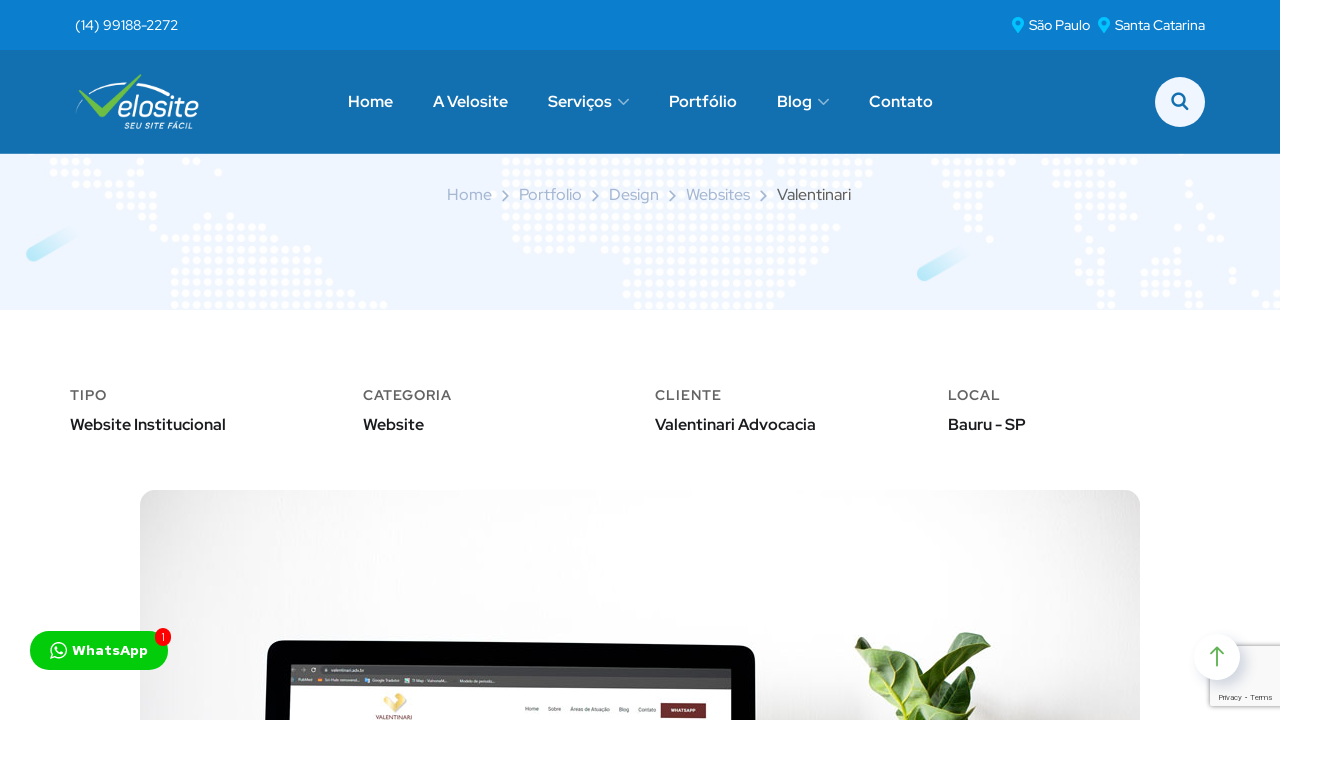

--- FILE ---
content_type: text/html; charset=utf-8
request_url: https://www.google.com/recaptcha/api2/anchor?ar=1&k=6Lc-D9AaAAAAAIMN-Ta6npwD80DWOLM0XgrG0RPY&co=aHR0cHM6Ly93d3cudmVsb3NpdGUuY29tLmJyOjQ0Mw..&hl=en&v=PoyoqOPhxBO7pBk68S4YbpHZ&size=invisible&anchor-ms=20000&execute-ms=30000&cb=m7bfbijoqbwo
body_size: 48464
content:
<!DOCTYPE HTML><html dir="ltr" lang="en"><head><meta http-equiv="Content-Type" content="text/html; charset=UTF-8">
<meta http-equiv="X-UA-Compatible" content="IE=edge">
<title>reCAPTCHA</title>
<style type="text/css">
/* cyrillic-ext */
@font-face {
  font-family: 'Roboto';
  font-style: normal;
  font-weight: 400;
  font-stretch: 100%;
  src: url(//fonts.gstatic.com/s/roboto/v48/KFO7CnqEu92Fr1ME7kSn66aGLdTylUAMa3GUBHMdazTgWw.woff2) format('woff2');
  unicode-range: U+0460-052F, U+1C80-1C8A, U+20B4, U+2DE0-2DFF, U+A640-A69F, U+FE2E-FE2F;
}
/* cyrillic */
@font-face {
  font-family: 'Roboto';
  font-style: normal;
  font-weight: 400;
  font-stretch: 100%;
  src: url(//fonts.gstatic.com/s/roboto/v48/KFO7CnqEu92Fr1ME7kSn66aGLdTylUAMa3iUBHMdazTgWw.woff2) format('woff2');
  unicode-range: U+0301, U+0400-045F, U+0490-0491, U+04B0-04B1, U+2116;
}
/* greek-ext */
@font-face {
  font-family: 'Roboto';
  font-style: normal;
  font-weight: 400;
  font-stretch: 100%;
  src: url(//fonts.gstatic.com/s/roboto/v48/KFO7CnqEu92Fr1ME7kSn66aGLdTylUAMa3CUBHMdazTgWw.woff2) format('woff2');
  unicode-range: U+1F00-1FFF;
}
/* greek */
@font-face {
  font-family: 'Roboto';
  font-style: normal;
  font-weight: 400;
  font-stretch: 100%;
  src: url(//fonts.gstatic.com/s/roboto/v48/KFO7CnqEu92Fr1ME7kSn66aGLdTylUAMa3-UBHMdazTgWw.woff2) format('woff2');
  unicode-range: U+0370-0377, U+037A-037F, U+0384-038A, U+038C, U+038E-03A1, U+03A3-03FF;
}
/* math */
@font-face {
  font-family: 'Roboto';
  font-style: normal;
  font-weight: 400;
  font-stretch: 100%;
  src: url(//fonts.gstatic.com/s/roboto/v48/KFO7CnqEu92Fr1ME7kSn66aGLdTylUAMawCUBHMdazTgWw.woff2) format('woff2');
  unicode-range: U+0302-0303, U+0305, U+0307-0308, U+0310, U+0312, U+0315, U+031A, U+0326-0327, U+032C, U+032F-0330, U+0332-0333, U+0338, U+033A, U+0346, U+034D, U+0391-03A1, U+03A3-03A9, U+03B1-03C9, U+03D1, U+03D5-03D6, U+03F0-03F1, U+03F4-03F5, U+2016-2017, U+2034-2038, U+203C, U+2040, U+2043, U+2047, U+2050, U+2057, U+205F, U+2070-2071, U+2074-208E, U+2090-209C, U+20D0-20DC, U+20E1, U+20E5-20EF, U+2100-2112, U+2114-2115, U+2117-2121, U+2123-214F, U+2190, U+2192, U+2194-21AE, U+21B0-21E5, U+21F1-21F2, U+21F4-2211, U+2213-2214, U+2216-22FF, U+2308-230B, U+2310, U+2319, U+231C-2321, U+2336-237A, U+237C, U+2395, U+239B-23B7, U+23D0, U+23DC-23E1, U+2474-2475, U+25AF, U+25B3, U+25B7, U+25BD, U+25C1, U+25CA, U+25CC, U+25FB, U+266D-266F, U+27C0-27FF, U+2900-2AFF, U+2B0E-2B11, U+2B30-2B4C, U+2BFE, U+3030, U+FF5B, U+FF5D, U+1D400-1D7FF, U+1EE00-1EEFF;
}
/* symbols */
@font-face {
  font-family: 'Roboto';
  font-style: normal;
  font-weight: 400;
  font-stretch: 100%;
  src: url(//fonts.gstatic.com/s/roboto/v48/KFO7CnqEu92Fr1ME7kSn66aGLdTylUAMaxKUBHMdazTgWw.woff2) format('woff2');
  unicode-range: U+0001-000C, U+000E-001F, U+007F-009F, U+20DD-20E0, U+20E2-20E4, U+2150-218F, U+2190, U+2192, U+2194-2199, U+21AF, U+21E6-21F0, U+21F3, U+2218-2219, U+2299, U+22C4-22C6, U+2300-243F, U+2440-244A, U+2460-24FF, U+25A0-27BF, U+2800-28FF, U+2921-2922, U+2981, U+29BF, U+29EB, U+2B00-2BFF, U+4DC0-4DFF, U+FFF9-FFFB, U+10140-1018E, U+10190-1019C, U+101A0, U+101D0-101FD, U+102E0-102FB, U+10E60-10E7E, U+1D2C0-1D2D3, U+1D2E0-1D37F, U+1F000-1F0FF, U+1F100-1F1AD, U+1F1E6-1F1FF, U+1F30D-1F30F, U+1F315, U+1F31C, U+1F31E, U+1F320-1F32C, U+1F336, U+1F378, U+1F37D, U+1F382, U+1F393-1F39F, U+1F3A7-1F3A8, U+1F3AC-1F3AF, U+1F3C2, U+1F3C4-1F3C6, U+1F3CA-1F3CE, U+1F3D4-1F3E0, U+1F3ED, U+1F3F1-1F3F3, U+1F3F5-1F3F7, U+1F408, U+1F415, U+1F41F, U+1F426, U+1F43F, U+1F441-1F442, U+1F444, U+1F446-1F449, U+1F44C-1F44E, U+1F453, U+1F46A, U+1F47D, U+1F4A3, U+1F4B0, U+1F4B3, U+1F4B9, U+1F4BB, U+1F4BF, U+1F4C8-1F4CB, U+1F4D6, U+1F4DA, U+1F4DF, U+1F4E3-1F4E6, U+1F4EA-1F4ED, U+1F4F7, U+1F4F9-1F4FB, U+1F4FD-1F4FE, U+1F503, U+1F507-1F50B, U+1F50D, U+1F512-1F513, U+1F53E-1F54A, U+1F54F-1F5FA, U+1F610, U+1F650-1F67F, U+1F687, U+1F68D, U+1F691, U+1F694, U+1F698, U+1F6AD, U+1F6B2, U+1F6B9-1F6BA, U+1F6BC, U+1F6C6-1F6CF, U+1F6D3-1F6D7, U+1F6E0-1F6EA, U+1F6F0-1F6F3, U+1F6F7-1F6FC, U+1F700-1F7FF, U+1F800-1F80B, U+1F810-1F847, U+1F850-1F859, U+1F860-1F887, U+1F890-1F8AD, U+1F8B0-1F8BB, U+1F8C0-1F8C1, U+1F900-1F90B, U+1F93B, U+1F946, U+1F984, U+1F996, U+1F9E9, U+1FA00-1FA6F, U+1FA70-1FA7C, U+1FA80-1FA89, U+1FA8F-1FAC6, U+1FACE-1FADC, U+1FADF-1FAE9, U+1FAF0-1FAF8, U+1FB00-1FBFF;
}
/* vietnamese */
@font-face {
  font-family: 'Roboto';
  font-style: normal;
  font-weight: 400;
  font-stretch: 100%;
  src: url(//fonts.gstatic.com/s/roboto/v48/KFO7CnqEu92Fr1ME7kSn66aGLdTylUAMa3OUBHMdazTgWw.woff2) format('woff2');
  unicode-range: U+0102-0103, U+0110-0111, U+0128-0129, U+0168-0169, U+01A0-01A1, U+01AF-01B0, U+0300-0301, U+0303-0304, U+0308-0309, U+0323, U+0329, U+1EA0-1EF9, U+20AB;
}
/* latin-ext */
@font-face {
  font-family: 'Roboto';
  font-style: normal;
  font-weight: 400;
  font-stretch: 100%;
  src: url(//fonts.gstatic.com/s/roboto/v48/KFO7CnqEu92Fr1ME7kSn66aGLdTylUAMa3KUBHMdazTgWw.woff2) format('woff2');
  unicode-range: U+0100-02BA, U+02BD-02C5, U+02C7-02CC, U+02CE-02D7, U+02DD-02FF, U+0304, U+0308, U+0329, U+1D00-1DBF, U+1E00-1E9F, U+1EF2-1EFF, U+2020, U+20A0-20AB, U+20AD-20C0, U+2113, U+2C60-2C7F, U+A720-A7FF;
}
/* latin */
@font-face {
  font-family: 'Roboto';
  font-style: normal;
  font-weight: 400;
  font-stretch: 100%;
  src: url(//fonts.gstatic.com/s/roboto/v48/KFO7CnqEu92Fr1ME7kSn66aGLdTylUAMa3yUBHMdazQ.woff2) format('woff2');
  unicode-range: U+0000-00FF, U+0131, U+0152-0153, U+02BB-02BC, U+02C6, U+02DA, U+02DC, U+0304, U+0308, U+0329, U+2000-206F, U+20AC, U+2122, U+2191, U+2193, U+2212, U+2215, U+FEFF, U+FFFD;
}
/* cyrillic-ext */
@font-face {
  font-family: 'Roboto';
  font-style: normal;
  font-weight: 500;
  font-stretch: 100%;
  src: url(//fonts.gstatic.com/s/roboto/v48/KFO7CnqEu92Fr1ME7kSn66aGLdTylUAMa3GUBHMdazTgWw.woff2) format('woff2');
  unicode-range: U+0460-052F, U+1C80-1C8A, U+20B4, U+2DE0-2DFF, U+A640-A69F, U+FE2E-FE2F;
}
/* cyrillic */
@font-face {
  font-family: 'Roboto';
  font-style: normal;
  font-weight: 500;
  font-stretch: 100%;
  src: url(//fonts.gstatic.com/s/roboto/v48/KFO7CnqEu92Fr1ME7kSn66aGLdTylUAMa3iUBHMdazTgWw.woff2) format('woff2');
  unicode-range: U+0301, U+0400-045F, U+0490-0491, U+04B0-04B1, U+2116;
}
/* greek-ext */
@font-face {
  font-family: 'Roboto';
  font-style: normal;
  font-weight: 500;
  font-stretch: 100%;
  src: url(//fonts.gstatic.com/s/roboto/v48/KFO7CnqEu92Fr1ME7kSn66aGLdTylUAMa3CUBHMdazTgWw.woff2) format('woff2');
  unicode-range: U+1F00-1FFF;
}
/* greek */
@font-face {
  font-family: 'Roboto';
  font-style: normal;
  font-weight: 500;
  font-stretch: 100%;
  src: url(//fonts.gstatic.com/s/roboto/v48/KFO7CnqEu92Fr1ME7kSn66aGLdTylUAMa3-UBHMdazTgWw.woff2) format('woff2');
  unicode-range: U+0370-0377, U+037A-037F, U+0384-038A, U+038C, U+038E-03A1, U+03A3-03FF;
}
/* math */
@font-face {
  font-family: 'Roboto';
  font-style: normal;
  font-weight: 500;
  font-stretch: 100%;
  src: url(//fonts.gstatic.com/s/roboto/v48/KFO7CnqEu92Fr1ME7kSn66aGLdTylUAMawCUBHMdazTgWw.woff2) format('woff2');
  unicode-range: U+0302-0303, U+0305, U+0307-0308, U+0310, U+0312, U+0315, U+031A, U+0326-0327, U+032C, U+032F-0330, U+0332-0333, U+0338, U+033A, U+0346, U+034D, U+0391-03A1, U+03A3-03A9, U+03B1-03C9, U+03D1, U+03D5-03D6, U+03F0-03F1, U+03F4-03F5, U+2016-2017, U+2034-2038, U+203C, U+2040, U+2043, U+2047, U+2050, U+2057, U+205F, U+2070-2071, U+2074-208E, U+2090-209C, U+20D0-20DC, U+20E1, U+20E5-20EF, U+2100-2112, U+2114-2115, U+2117-2121, U+2123-214F, U+2190, U+2192, U+2194-21AE, U+21B0-21E5, U+21F1-21F2, U+21F4-2211, U+2213-2214, U+2216-22FF, U+2308-230B, U+2310, U+2319, U+231C-2321, U+2336-237A, U+237C, U+2395, U+239B-23B7, U+23D0, U+23DC-23E1, U+2474-2475, U+25AF, U+25B3, U+25B7, U+25BD, U+25C1, U+25CA, U+25CC, U+25FB, U+266D-266F, U+27C0-27FF, U+2900-2AFF, U+2B0E-2B11, U+2B30-2B4C, U+2BFE, U+3030, U+FF5B, U+FF5D, U+1D400-1D7FF, U+1EE00-1EEFF;
}
/* symbols */
@font-face {
  font-family: 'Roboto';
  font-style: normal;
  font-weight: 500;
  font-stretch: 100%;
  src: url(//fonts.gstatic.com/s/roboto/v48/KFO7CnqEu92Fr1ME7kSn66aGLdTylUAMaxKUBHMdazTgWw.woff2) format('woff2');
  unicode-range: U+0001-000C, U+000E-001F, U+007F-009F, U+20DD-20E0, U+20E2-20E4, U+2150-218F, U+2190, U+2192, U+2194-2199, U+21AF, U+21E6-21F0, U+21F3, U+2218-2219, U+2299, U+22C4-22C6, U+2300-243F, U+2440-244A, U+2460-24FF, U+25A0-27BF, U+2800-28FF, U+2921-2922, U+2981, U+29BF, U+29EB, U+2B00-2BFF, U+4DC0-4DFF, U+FFF9-FFFB, U+10140-1018E, U+10190-1019C, U+101A0, U+101D0-101FD, U+102E0-102FB, U+10E60-10E7E, U+1D2C0-1D2D3, U+1D2E0-1D37F, U+1F000-1F0FF, U+1F100-1F1AD, U+1F1E6-1F1FF, U+1F30D-1F30F, U+1F315, U+1F31C, U+1F31E, U+1F320-1F32C, U+1F336, U+1F378, U+1F37D, U+1F382, U+1F393-1F39F, U+1F3A7-1F3A8, U+1F3AC-1F3AF, U+1F3C2, U+1F3C4-1F3C6, U+1F3CA-1F3CE, U+1F3D4-1F3E0, U+1F3ED, U+1F3F1-1F3F3, U+1F3F5-1F3F7, U+1F408, U+1F415, U+1F41F, U+1F426, U+1F43F, U+1F441-1F442, U+1F444, U+1F446-1F449, U+1F44C-1F44E, U+1F453, U+1F46A, U+1F47D, U+1F4A3, U+1F4B0, U+1F4B3, U+1F4B9, U+1F4BB, U+1F4BF, U+1F4C8-1F4CB, U+1F4D6, U+1F4DA, U+1F4DF, U+1F4E3-1F4E6, U+1F4EA-1F4ED, U+1F4F7, U+1F4F9-1F4FB, U+1F4FD-1F4FE, U+1F503, U+1F507-1F50B, U+1F50D, U+1F512-1F513, U+1F53E-1F54A, U+1F54F-1F5FA, U+1F610, U+1F650-1F67F, U+1F687, U+1F68D, U+1F691, U+1F694, U+1F698, U+1F6AD, U+1F6B2, U+1F6B9-1F6BA, U+1F6BC, U+1F6C6-1F6CF, U+1F6D3-1F6D7, U+1F6E0-1F6EA, U+1F6F0-1F6F3, U+1F6F7-1F6FC, U+1F700-1F7FF, U+1F800-1F80B, U+1F810-1F847, U+1F850-1F859, U+1F860-1F887, U+1F890-1F8AD, U+1F8B0-1F8BB, U+1F8C0-1F8C1, U+1F900-1F90B, U+1F93B, U+1F946, U+1F984, U+1F996, U+1F9E9, U+1FA00-1FA6F, U+1FA70-1FA7C, U+1FA80-1FA89, U+1FA8F-1FAC6, U+1FACE-1FADC, U+1FADF-1FAE9, U+1FAF0-1FAF8, U+1FB00-1FBFF;
}
/* vietnamese */
@font-face {
  font-family: 'Roboto';
  font-style: normal;
  font-weight: 500;
  font-stretch: 100%;
  src: url(//fonts.gstatic.com/s/roboto/v48/KFO7CnqEu92Fr1ME7kSn66aGLdTylUAMa3OUBHMdazTgWw.woff2) format('woff2');
  unicode-range: U+0102-0103, U+0110-0111, U+0128-0129, U+0168-0169, U+01A0-01A1, U+01AF-01B0, U+0300-0301, U+0303-0304, U+0308-0309, U+0323, U+0329, U+1EA0-1EF9, U+20AB;
}
/* latin-ext */
@font-face {
  font-family: 'Roboto';
  font-style: normal;
  font-weight: 500;
  font-stretch: 100%;
  src: url(//fonts.gstatic.com/s/roboto/v48/KFO7CnqEu92Fr1ME7kSn66aGLdTylUAMa3KUBHMdazTgWw.woff2) format('woff2');
  unicode-range: U+0100-02BA, U+02BD-02C5, U+02C7-02CC, U+02CE-02D7, U+02DD-02FF, U+0304, U+0308, U+0329, U+1D00-1DBF, U+1E00-1E9F, U+1EF2-1EFF, U+2020, U+20A0-20AB, U+20AD-20C0, U+2113, U+2C60-2C7F, U+A720-A7FF;
}
/* latin */
@font-face {
  font-family: 'Roboto';
  font-style: normal;
  font-weight: 500;
  font-stretch: 100%;
  src: url(//fonts.gstatic.com/s/roboto/v48/KFO7CnqEu92Fr1ME7kSn66aGLdTylUAMa3yUBHMdazQ.woff2) format('woff2');
  unicode-range: U+0000-00FF, U+0131, U+0152-0153, U+02BB-02BC, U+02C6, U+02DA, U+02DC, U+0304, U+0308, U+0329, U+2000-206F, U+20AC, U+2122, U+2191, U+2193, U+2212, U+2215, U+FEFF, U+FFFD;
}
/* cyrillic-ext */
@font-face {
  font-family: 'Roboto';
  font-style: normal;
  font-weight: 900;
  font-stretch: 100%;
  src: url(//fonts.gstatic.com/s/roboto/v48/KFO7CnqEu92Fr1ME7kSn66aGLdTylUAMa3GUBHMdazTgWw.woff2) format('woff2');
  unicode-range: U+0460-052F, U+1C80-1C8A, U+20B4, U+2DE0-2DFF, U+A640-A69F, U+FE2E-FE2F;
}
/* cyrillic */
@font-face {
  font-family: 'Roboto';
  font-style: normal;
  font-weight: 900;
  font-stretch: 100%;
  src: url(//fonts.gstatic.com/s/roboto/v48/KFO7CnqEu92Fr1ME7kSn66aGLdTylUAMa3iUBHMdazTgWw.woff2) format('woff2');
  unicode-range: U+0301, U+0400-045F, U+0490-0491, U+04B0-04B1, U+2116;
}
/* greek-ext */
@font-face {
  font-family: 'Roboto';
  font-style: normal;
  font-weight: 900;
  font-stretch: 100%;
  src: url(//fonts.gstatic.com/s/roboto/v48/KFO7CnqEu92Fr1ME7kSn66aGLdTylUAMa3CUBHMdazTgWw.woff2) format('woff2');
  unicode-range: U+1F00-1FFF;
}
/* greek */
@font-face {
  font-family: 'Roboto';
  font-style: normal;
  font-weight: 900;
  font-stretch: 100%;
  src: url(//fonts.gstatic.com/s/roboto/v48/KFO7CnqEu92Fr1ME7kSn66aGLdTylUAMa3-UBHMdazTgWw.woff2) format('woff2');
  unicode-range: U+0370-0377, U+037A-037F, U+0384-038A, U+038C, U+038E-03A1, U+03A3-03FF;
}
/* math */
@font-face {
  font-family: 'Roboto';
  font-style: normal;
  font-weight: 900;
  font-stretch: 100%;
  src: url(//fonts.gstatic.com/s/roboto/v48/KFO7CnqEu92Fr1ME7kSn66aGLdTylUAMawCUBHMdazTgWw.woff2) format('woff2');
  unicode-range: U+0302-0303, U+0305, U+0307-0308, U+0310, U+0312, U+0315, U+031A, U+0326-0327, U+032C, U+032F-0330, U+0332-0333, U+0338, U+033A, U+0346, U+034D, U+0391-03A1, U+03A3-03A9, U+03B1-03C9, U+03D1, U+03D5-03D6, U+03F0-03F1, U+03F4-03F5, U+2016-2017, U+2034-2038, U+203C, U+2040, U+2043, U+2047, U+2050, U+2057, U+205F, U+2070-2071, U+2074-208E, U+2090-209C, U+20D0-20DC, U+20E1, U+20E5-20EF, U+2100-2112, U+2114-2115, U+2117-2121, U+2123-214F, U+2190, U+2192, U+2194-21AE, U+21B0-21E5, U+21F1-21F2, U+21F4-2211, U+2213-2214, U+2216-22FF, U+2308-230B, U+2310, U+2319, U+231C-2321, U+2336-237A, U+237C, U+2395, U+239B-23B7, U+23D0, U+23DC-23E1, U+2474-2475, U+25AF, U+25B3, U+25B7, U+25BD, U+25C1, U+25CA, U+25CC, U+25FB, U+266D-266F, U+27C0-27FF, U+2900-2AFF, U+2B0E-2B11, U+2B30-2B4C, U+2BFE, U+3030, U+FF5B, U+FF5D, U+1D400-1D7FF, U+1EE00-1EEFF;
}
/* symbols */
@font-face {
  font-family: 'Roboto';
  font-style: normal;
  font-weight: 900;
  font-stretch: 100%;
  src: url(//fonts.gstatic.com/s/roboto/v48/KFO7CnqEu92Fr1ME7kSn66aGLdTylUAMaxKUBHMdazTgWw.woff2) format('woff2');
  unicode-range: U+0001-000C, U+000E-001F, U+007F-009F, U+20DD-20E0, U+20E2-20E4, U+2150-218F, U+2190, U+2192, U+2194-2199, U+21AF, U+21E6-21F0, U+21F3, U+2218-2219, U+2299, U+22C4-22C6, U+2300-243F, U+2440-244A, U+2460-24FF, U+25A0-27BF, U+2800-28FF, U+2921-2922, U+2981, U+29BF, U+29EB, U+2B00-2BFF, U+4DC0-4DFF, U+FFF9-FFFB, U+10140-1018E, U+10190-1019C, U+101A0, U+101D0-101FD, U+102E0-102FB, U+10E60-10E7E, U+1D2C0-1D2D3, U+1D2E0-1D37F, U+1F000-1F0FF, U+1F100-1F1AD, U+1F1E6-1F1FF, U+1F30D-1F30F, U+1F315, U+1F31C, U+1F31E, U+1F320-1F32C, U+1F336, U+1F378, U+1F37D, U+1F382, U+1F393-1F39F, U+1F3A7-1F3A8, U+1F3AC-1F3AF, U+1F3C2, U+1F3C4-1F3C6, U+1F3CA-1F3CE, U+1F3D4-1F3E0, U+1F3ED, U+1F3F1-1F3F3, U+1F3F5-1F3F7, U+1F408, U+1F415, U+1F41F, U+1F426, U+1F43F, U+1F441-1F442, U+1F444, U+1F446-1F449, U+1F44C-1F44E, U+1F453, U+1F46A, U+1F47D, U+1F4A3, U+1F4B0, U+1F4B3, U+1F4B9, U+1F4BB, U+1F4BF, U+1F4C8-1F4CB, U+1F4D6, U+1F4DA, U+1F4DF, U+1F4E3-1F4E6, U+1F4EA-1F4ED, U+1F4F7, U+1F4F9-1F4FB, U+1F4FD-1F4FE, U+1F503, U+1F507-1F50B, U+1F50D, U+1F512-1F513, U+1F53E-1F54A, U+1F54F-1F5FA, U+1F610, U+1F650-1F67F, U+1F687, U+1F68D, U+1F691, U+1F694, U+1F698, U+1F6AD, U+1F6B2, U+1F6B9-1F6BA, U+1F6BC, U+1F6C6-1F6CF, U+1F6D3-1F6D7, U+1F6E0-1F6EA, U+1F6F0-1F6F3, U+1F6F7-1F6FC, U+1F700-1F7FF, U+1F800-1F80B, U+1F810-1F847, U+1F850-1F859, U+1F860-1F887, U+1F890-1F8AD, U+1F8B0-1F8BB, U+1F8C0-1F8C1, U+1F900-1F90B, U+1F93B, U+1F946, U+1F984, U+1F996, U+1F9E9, U+1FA00-1FA6F, U+1FA70-1FA7C, U+1FA80-1FA89, U+1FA8F-1FAC6, U+1FACE-1FADC, U+1FADF-1FAE9, U+1FAF0-1FAF8, U+1FB00-1FBFF;
}
/* vietnamese */
@font-face {
  font-family: 'Roboto';
  font-style: normal;
  font-weight: 900;
  font-stretch: 100%;
  src: url(//fonts.gstatic.com/s/roboto/v48/KFO7CnqEu92Fr1ME7kSn66aGLdTylUAMa3OUBHMdazTgWw.woff2) format('woff2');
  unicode-range: U+0102-0103, U+0110-0111, U+0128-0129, U+0168-0169, U+01A0-01A1, U+01AF-01B0, U+0300-0301, U+0303-0304, U+0308-0309, U+0323, U+0329, U+1EA0-1EF9, U+20AB;
}
/* latin-ext */
@font-face {
  font-family: 'Roboto';
  font-style: normal;
  font-weight: 900;
  font-stretch: 100%;
  src: url(//fonts.gstatic.com/s/roboto/v48/KFO7CnqEu92Fr1ME7kSn66aGLdTylUAMa3KUBHMdazTgWw.woff2) format('woff2');
  unicode-range: U+0100-02BA, U+02BD-02C5, U+02C7-02CC, U+02CE-02D7, U+02DD-02FF, U+0304, U+0308, U+0329, U+1D00-1DBF, U+1E00-1E9F, U+1EF2-1EFF, U+2020, U+20A0-20AB, U+20AD-20C0, U+2113, U+2C60-2C7F, U+A720-A7FF;
}
/* latin */
@font-face {
  font-family: 'Roboto';
  font-style: normal;
  font-weight: 900;
  font-stretch: 100%;
  src: url(//fonts.gstatic.com/s/roboto/v48/KFO7CnqEu92Fr1ME7kSn66aGLdTylUAMa3yUBHMdazQ.woff2) format('woff2');
  unicode-range: U+0000-00FF, U+0131, U+0152-0153, U+02BB-02BC, U+02C6, U+02DA, U+02DC, U+0304, U+0308, U+0329, U+2000-206F, U+20AC, U+2122, U+2191, U+2193, U+2212, U+2215, U+FEFF, U+FFFD;
}

</style>
<link rel="stylesheet" type="text/css" href="https://www.gstatic.com/recaptcha/releases/PoyoqOPhxBO7pBk68S4YbpHZ/styles__ltr.css">
<script nonce="aGSjXT7NrK8OAf3gghMfdQ" type="text/javascript">window['__recaptcha_api'] = 'https://www.google.com/recaptcha/api2/';</script>
<script type="text/javascript" src="https://www.gstatic.com/recaptcha/releases/PoyoqOPhxBO7pBk68S4YbpHZ/recaptcha__en.js" nonce="aGSjXT7NrK8OAf3gghMfdQ">
      
    </script></head>
<body><div id="rc-anchor-alert" class="rc-anchor-alert"></div>
<input type="hidden" id="recaptcha-token" value="[base64]">
<script type="text/javascript" nonce="aGSjXT7NrK8OAf3gghMfdQ">
      recaptcha.anchor.Main.init("[\x22ainput\x22,[\x22bgdata\x22,\x22\x22,\[base64]/[base64]/[base64]/[base64]/cjw8ejpyPj4+eil9Y2F0Y2gobCl7dGhyb3cgbDt9fSxIPWZ1bmN0aW9uKHcsdCx6KXtpZih3PT0xOTR8fHc9PTIwOCl0LnZbd10/dC52W3ddLmNvbmNhdCh6KTp0LnZbd109b2Yoeix0KTtlbHNle2lmKHQuYkImJnchPTMxNylyZXR1cm47dz09NjZ8fHc9PTEyMnx8dz09NDcwfHx3PT00NHx8dz09NDE2fHx3PT0zOTd8fHc9PTQyMXx8dz09Njh8fHc9PTcwfHx3PT0xODQ/[base64]/[base64]/[base64]/bmV3IGRbVl0oSlswXSk6cD09Mj9uZXcgZFtWXShKWzBdLEpbMV0pOnA9PTM/bmV3IGRbVl0oSlswXSxKWzFdLEpbMl0pOnA9PTQ/[base64]/[base64]/[base64]/[base64]\x22,\[base64]\\u003d\\u003d\x22,\x22woHChVjDt8Kqf0/CusOqcx/[base64]/DpEzCksKowpzDggVUEHXDvMOoYWMdCsKJZRoewqDDjyHCn8K+LmvCr8OaAcOJw5zCp8OLw5fDncKHwqXClERzwrU/[base64]/wrrCoMOhScOYw5/CiXvCvSEPw5DDrAxDwqvDi8KvwrXCtMKeWsOVwpTCvlTCo0XCq3F0w6fDkGrCvcKuDGYMZcO+w4DDli5jJRHDu8OaDMKUwpvDszTDsMOJD8OED25hVcOXb8OufCcIesOMIsKtwo/CmMKMwobDmRRIw4JJw7/DgsO2HMKPW8KkA8OeF8OaacKrw73DjnPCkmPDmnB+KcKrw6jCg8O2wofDpcKgcsOPwqfDp0MDKCrClhbDhQNHP8KMw4bDuQnDuWY8K8ORwrtvwppSQinClX8pQ8KSwpPCm8Ouw7pEa8KRCsKMw6x0wqAxwrHDgsKNwqkdTH/ChcK4wpstwrcCO8OqUMKhw5/Dkx87Y8O7F8Kyw7zDicO1VC9Uw7fDnQzDgyvCjQNdIFMsLxjDn8O6IxoTwoXCpkPCm2jCk8KCwprDmcKRcy/CnDLCmiNhc1/CuVLCliLCvMOmJAHDpcKkw6nDgWB7w4Flw7LCgjPCi8KSEsOZw7zDosOqwp3CnhVvw6/DjB1+w6nCqMOAwoTCumlywrPCi0vCvcK7CcK0woHCsEAbwrh1R17Ch8KOwp49w6BLcVBRw5HDukR5wpRUwqHDryEBBzw4w5MNwpHCvVMvwqp6w4HDiljDo8OOGsOOw43DuMKefcKpw7YUZsKmw7grwpwsw4/DosKQL1oSwpvCosOAwo8Pw6TCijDDnsOTBTrDrgRHwoTCpsKqw69MwoBMT8KkYS9pJ3JhD8K9NsKxwqxbVhXCkcOFeWzCj8OXwqTDnsKWw5A6acKIJMOdPsKqMhQ+woMlKArChMKpw6wTw7AKZSBnwoHDhyXDncOhw51cwoZPYMO6TsK/woo/w50Cwp3DuxTDh8KIagtswr/DhzvCvkjCqXHDkkjDhAzCm8O8wqxAQMKXZUh9E8K4ecKkMB93AQLCqwPDpsOIw6rCvHwPw6xyRn0Iw74gwoZiwojCvE7CvHtpwoQIaX7CmMKyw4fCv8O/[base64]/CjcKLwoJXWDjCncO2JW4nS8KqwrMLw5gZwq7CpglNwrQ5wrDCpgQoSyEeAyLDmsOPfsKdUAAKw7JkS8ObwpE3QMK3wp0ww6/DjVkjQcKZJG12PMOEYWrCkVPCpMOhci/[base64]/Xk/[base64]/bmfCnChaw4TCkVQiwq4xw5rClErDu8KMUT0lwrkYwr81YsOkw5IGw7PDisO0Uxc8fBkgZBsoNR7DnMOWH0dgw6LDocO1w6LCl8Okw65Ow4rCusOFw4rDs8OYCm5Xw7g3B8OFw6LDsw/Dv8Kmw40/[base64]/Co8KZwq/CpULDsMO9XMKDVcOZFhBYwpFWEgw1wpIqw67CvsO4wq4rbAbDt8O8wo7Csm7DgcOQwo5CTcOVwoMyJ8OBaATCoQdmwqB+VGzDlTjCiybCr8OwLcKrFHLDhMOPwr7DiVRyw4bCiMO+wrrCv8O4RcKPOlVOO8K6wrtVBzzDpmvCq0LCrsO/MwNlwrVUREJXAsK7w5bCksKtexPCojAuGyRfIjzDuXwVGgDDmm7Dly9/[base64]/DmcKWQsO2IwM5w5ppDHvCh8KiYMKyw4cowr0Mw5EWwp7DnsKLwprDtkdMLFvDr8Kzw4vCssOZw7jDiC5nw40Kw6XDuUjDh8OxIMKgwpHDr8ORRMOieX82BcOdw4jDlknDpsOkXcOIw717wpIJwpLDqMOvw6/[base64]/Ci8ODwqcDVcO+wpDClw/Cm2rDkATCpMOqwrI7w6/[base64]/CrVpbwp3DoMOAw6hHw5UTMsKeW8Kww5DCtBfCpGrDsG/DjcKUbsOsdcKvEsKEHcOmw5t2w63Ch8KpwrXChsO8w4LCrcOKXBx2w6BHTMKtC3PDkMOvenHDtj8NWsKFSMKEbMKDwp5Lw4YBwpl8w7YzR0VbSWzCvFgewoLDvsO5VwbDrirClsO0wpM9wpvDthPDn8O8F8K+HkAUJsOhZ8KtLxHDt3/[base64]/w5kCw7vChAzCvcKrWsOnwoJsw4xUwr9QAsO7EU/DoxlJw4LCrsO9VFzCuR57wr4IK8Oyw6rDhRPCqMKCbCbCvsK6QiPDk8OuJxPCoj3Dv0B3RsKkw5kLw43DoC/CicK1wo7DtsKoYcOew6RKwqLCs8OSwohAwqXCo8KpYcKbw5MqcsK/[base64]/DtS7Cu8OLAsOww50XW8Kdb8K3SBLCmsOCwpvCuGsEwqzCk8K0YT/[base64]/CncOJwpENwpbDllfDtsOKTMOMI33DrcKCDcOnMMK/w51WwqhNw5AeRF7CklzDmRnClcOwBxtqDi/CrWspwrwvYRnCg8KGYQYUAcKzw7Fdw67ClU/DhsK6w6t0w7/DpsOYwrxZJMOhwqJgw6TDucOTbm7CnzXDmsOmwpM7ZFbCmMK5ZzfDm8OBbMKEXz9EUMKPwojDlsKbMUjDsMO2w4wuS2fDhMOqIAnCqsKxBTzCr8OEwr13wqHCl0TDi3d3w40SL8KqwqxPw7pOPMOfXhUJTn9nS8OUeT0XXMOlw6s1fgfCgF/CtwMuexImw7vClsKlTMKGw51nEMK7wrM3dA3DiRbCv2kOwoBTw7zCrRPCu8Kfw5vDtDnCmEvCqiozGMOIaMKQwoUOQXnCusKAYsKdwoHCuAA2w4PDoMKzZQ1UwoomS8KKwoVTw7fDkHnCpG7CmkzCnh0Vw5gcEkzDsjfDiMKkwpoXKhjDmMOjYEMSw6XDgMKDw7/DtBphQcKKw65/wqAYecOuBMORA8KZw4wMKMOiW8K3CcOQwrbClsKbfSVRbSJ8cSd6wqM7wrjCnsKpPMO4QAvDmcKRTEcmQcOEBcOcw4fCp8KbcDsmw6HCrDzDhmzCuMK+wqPDtxhcw5oiNDHDhW7DgcORwqN4MwkpKgbDpmTCrxjCm8KvScOwwpvClyl/[base64]/RmjCu8OuG8K/OHbDq8OIMcOiNFHDk8OEDcKXUh7Di8K5bMOww7gxwrd+wpPCqMKoO8KUw4kAw7ZEakPClsKra8OHwoTDr8OBwp1Pw6bCo8OHQ2Q5wpzCmsO6wqB1w7XDicKtw6EDw5DDqknDvEQxaz8MwowQwrnClSjCozLCnD1JTWF7ZMOIMsOlw7XCjT/DtBXCisONV2QPd8Kmdyk0w6gWXmpDw7QaworCp8Kow4rDmcOBXwRXw5TCksONw75pTcKFNQLCpsObw7cewoI5S2TDl8OSABRiBj/CqhfCowgcw6Itwr1FMcO4wrEjdcKPw6pda8KAw4FJPU0ualFWwovCsjQ9T0PCm3glIMKFby4tBGZ4VypWP8OEw7PCocK/w4t8w4kKa8KYPMOXwqNZwrjDhMO+AAkvEz/DssOLw4RcNsO2wp3CvWNIw6rDtwXCiMKDBMKhw5R/[base64]/JmR/wrN4wpXClMOJw6vCtT83w5HCjMOmw53Cr3YDWzQDwpvDtXZ/wo5fE8Kfc8OUXRlbw5PDrMOhYBFUTSbDuMKDYh7CicKZUjdQJggkw4EEIgTDq8O2Z8KQwpwgwpbDrMKeZGzCuW9kRHNeOsKGw5PDkVnCg8O2w4M/XmpuwphaLcKfdsKtwoBhXXIZY8Kbw7YIHHdPCgHDuz/DhMOXPsO9w6Usw7xqacOJw4k7BcOgwqogGDvDs8K/[base64]/wrlcW3RJPQjCpxQaWD7CvSscwrZlXWYIH8KfwpfDiMOGwpzCnWTDqXrCiFt/WcOFfsOuw51SOGfCi2tDw6BWw5jCqX1AwrnCiCLDs1kGYRDDnyDDtxpJw5wjTcOvNsK0D27DjsOww47CscKswqLCksOSNsKTSsO9woMkwrHDlMKDwoA/wrjDtMOTKkLCrQsfwoHDlhLCk1DClsK2wpMDwrHDuETChwFaBcOew7DCvsOyMR/[base64]/[base64]/Tw/DkFs5wrXDucKZw5p1Ox/DlUolwrk/w6jCsTpgcsKfcixGwrR5bMOEw5ISw77Co1s/w7TDrsOEJhbCqw/[base64]/DtyDDh8KuwqwvwqwsLS53IsONw4ZSw51gwp5DfxpGVcKwwrdnw5fDtsOoK8OaUVdUdMOQGE5rXDPCksOKNcO4QsOeS8Knwr/CsMOwwrYww4YPw4TCjHRteW5WwrjDrMO8wocRw7lwYVwYwozDvkfDnsKxalDDmMKow7XCog7Dr1vDmsKwKMOib8OHX8KFwpNgwqR3TWXCocOTRMOyP3tcfMK6CsKHw4nCjMOPw7FqSmPChMOHwplJZ8Kaw7rCs3/[base64]/CpMKRw7DCgsK3w68ABMO0dHNQXgXDlMOIwqUpInvCvcK/woxHQxN7wrMNFV7Dmz7CqklCw6nDoWnDoMKBGMKUw6MWw68TfhAgWW9Xw4bDqhlXw6DDpRvCnQM4XB/[base64]/IMKNwokQZsKww6l1wrVuw5/CncK4wrzDqDXDiVDCgid1w7Z0w6HDo8Ouw5PChTgew73DsUDCp8Kjw6EGw6vDqhPCl0lveF8fHSfCn8Ktwqh5wqDDhQDDnMKZwps8w6vDvsKSN8K3bcO7MRjCtSk+w4vClsO4wpXCmsOUQcOxIhpAwrJXJhnDksOPwrI/[base64]/G8KfekI2w59+fF7DrMOREcKow5TClBnDoW/[base64]/w5liwo/Ds8KLacOxdsOfwrFUTSJmS8OmY3oawpclJxMlw4Mtw7dySAcQVg9QwrrDmB/DpWzCtMKcwpAWw7/[base64]/CgsO4ImLDpkvCliHDiRzCusO7EMOiP8OMw4HCusKFRArCr8OjwqA8b3jCk8OUZcKJdsOCZMOuTVHCgxXDsyLDsykLfmkVX3Mgw603w47CtA7Ch8KHTGsOHQvDmcK4w5wRw5dwYy/CisOUwq3DtsO2w7LCpSrDjsO1w4sPwqPCosKGwrtzKQrDpMKISsK6NcKiUcKaHcKoKcK7WS1kTivCpnzCmsOhbGXDucKnw7DDhcOsw7vCuAbCsxcBw4HCvlkwQgHDlWU2w4/[base64]/DhxEjw7HDnmohIVdiAExEwoFmYx4bw67DmiBKdX/Dq1LCrMK6wo5ow6jCnsKtHcKFwoIawoPCvzdtwo3DgmXCsg5nwptLw5dUecKXZsONQMK7wr5Ow6nCi1dSwo/DryVtw68fw5JHF8Oxw4MGJsKKIcOwwq8dKMKDJ0vCpR/DksKOw7kTOcOQwoLDrkXDvsKuU8O/[base64]/M3NCHcOdCMKuEnfDhgTDmcKlw7Q9wo98woTCh2EMVVjDtMKCwp/DvsK4w4XCry8yAhkfw4c0w7DCn2Z/K1/Dv37DocO2wpXDiXTCvMOIB0bCvMKdXDPDp8O/w4kLWsKAw7HCgGPDgsO5PsKgasOZwpfDrRnClMKQYsOlw7DDmCV6w6JseMOxwrvDnnQhwrMewoTCukXDsgAsw5jClEvCgh0rDMKpZyPCt30kIsOcLyggWcKqPsKmZDHDixvCkMOVa2h4w5EHwqYdOcOhw5nCkMKDEFrCgcObw7UZwq8lwpkmaz/[base64]/Cr8Kpw4NHw4PDgcKee8OVJBttwoJDMVNuw411wpDCkVzCjHfCnMKdwr7DjcKUcDrCmMKcVUJnw6bComYwwpEkZgNcw47DgsOnw5LDncKnUMK1wpzCvsKkecOLUsOWH8O9wqgMesO6FMK/EcOpEU/[base64]/CusK8wpTCvCQJwoQ0csOCwrzDosKRd8O6w4xfw6/Cpn4TOydSXUg3YV/CnsOsw69vRGvCosO7CgbDh2VuwofCm8Kzwq7Dh8OvdSZgeRRSHgwPVGrDiMOkDDIHwrPDvwPDmsOON0AKw58BwrRMw4XCisKOw5lCWFpUW8OvZzYGw5wFYMKlLynCqsOlw7FJwqfDhcODQMKWwpfCq2LCgmFvwozDmsOZw4XDlQ/Di8ODwpXDusO4CsK7OMKQVsKAwozDtMOIGMKOw6/CjsOQwpcGchnDt2DDrUF3w5h6DMOQw711KsOow4omUcKeIMOKwpoqw4R4cCfClcOpRBXDkC7CsB7Ch8KcIsOawrw6wrnDh1ZkAgpvw6F/wqUGSMK0ZG/DgwRmdmnDscOqwp9CecKzW8KdwrUpdcOQw4pAFHojwrzDlsK/O1jDq8ObwoXDgcKuUiVOwrV6Hx1ULTnDpQlDdFtWwoLDnE0FWkt+asORwoXDn8KewrzDiFpkGA3Dk8K3AsKzRsOMw4nCmipIw6gRbFXDgF4lw5DCiSMZw7nDviHCqcOBY8Kcw5xOw49SwpdCwod/woFew53Csj5BVsONccOoBQ3CmljCgwc+cCJLw5g3w6kvwpNuw6Jzw5jCocKyaMKiwrzCkTBWwqIewojCgQUIwohFw7rCncKtGTHDmzgSCsONwq12wopIw5LCrlXDncKzw7lvGHkkwoAHw6Alwr4CNCc7wqXDtMOcIsOgw5jDqHU/w6ZmbSxhwpXCisK+w4MRw4zDsSFUw6/DqgMjasKUdsKJw5rCgmgfwqrCrTpMM0fCnGILwoUHwrXDoR1Tw6srFlPDjMKGw5nDvi/[base64]/CnR3Du8OPKD18GcKMwoMvSGwsw7cDJ3wREcOuAcOdw5TDhMKvKA88MRk3JsKcw61vwrFCGg/ClQIIw5fDtGIkw68dw7LCtmkadVnCqMOYw55qb8O0wr7DsU7DicKow6rDgMKgZMOww5PDsXIIwr1UecOpw6XDmcO+LXEew5HDq3XChMOvOS7DlcOowqHDvMOTwq/[base64]/HHYuCsKDEF5GQUNVf38FdQgsGcOZNyd4w7TDinrDqMKzw7E1w7HDlD7Cv2RceMKVw5TCtEIGF8K9MXPDhsK1woAJw57Ct3UIwqzCrsO/w6nDpcOiMMKBwrbDo1JzCMOJwqpkwpYvwrl7B2sRGAgtKMKiwoPDicKgDcOmwo/Cm3FVw4HDiUEzwptew4E9wqJ7YcOvGsOWwrBQT8OgwrISYjlQwq4KTUBtw5gYJsOIwpvDojzDscKkwpPClTzCtCLCpcOCUcOWfcKOwqoTwrQGCcKOwroxacKOwrc2w7PDoBXDrURUMyvDuDFkAMKJwrrCicOod0/[base64]/Cqy/DvHDDnMOpw7kTw511AMOrwr7CrQgqwr9pKAtFwphiBSYEZXluwpdIWsKyAMKnPChWeMKGMxLCn3nCljbDi8Kxwq/Ds8KXwqRiwpwBbMO0YcOWNgIcwrBIwo9MKRXDjMOlFVliwpnDjGfCrxvCnELCsw7Co8OJw5tLwpZ1w6NjQjnCqEDDpQzDuMKPWngAMcOaD3ggbkzDvSAeQyzChFAaGMOYwq84KB8/bh7DvcKzHGVgwo7Djw7Ci8Kmw7xODkPDjsKLMm/DimUoRMKCZFQYw7nDjGfDhMK6w6Fuw4A2PcO/Vn7CtsKBwrRsWQPDhMKJcgLCk8K5cMOSwrrCkz8mwonCn2ZAw5UtEcO0FkXCgh/DvxvDssKXKMOzw64gUcKbacOiX8KcdMKnXADClANzbsK8SsKgXCkSwqzCs8KrwqQnW8K5elzDkcKKw5fCqVZuacKtwqEZwpZ5w4PCs30/[base64]/DpnrCqQHCu2lAwqg6w5HDgQbCkgELwqxRw7rCuQzCosO3f3fCuXnDj8OxwrvDuMKtMWTDr8Knw6V+w4LDm8K6w7HDgmVLcx0jw44Iw4N1ECvCpAEXw7TCg8OaPREFLcK3wqjDs3sZwpxWRMOuwrIwbHDCv0/[base64]/Di8OuVi7CsMOdcGdJdyYtwrclcjwSVsOfRFRfPXkWDTRKFcObDsOxL8OGHsK2wqc5OsKQJMOKWXzCl8O8MQ3ChW3Dr8OeaMOIaGVJfsK1bhHCusOlbsOnw79pe8K+WlbCrCEubcK0w63DqUvDusKKMAI8FD/Ctzt/w5M/[base64]/[base64]/DncOqwqvDncKBUcKFTAfCnsK2w7TDozrDhxjDqsKxwrDDmAVTwrw6w5Yawo7DrcOtJR9lQQLCt8OyMQbCpMKew6DDlnwSw7PDu1PDr8KUw6vCvVzCp2oGLH51wpHCrX7DuGMGSMKOwqI/PmPDsxIwFcKTwpjDihZMwpnCisO8UxXCq3/DgcKoRcKqWU/DgsKcExMAWmc1cm9swrTCrhbCoipcw67CnCfCrEhwJcK2wrzDvGXDn2MBw5fDn8OZMRPCgcOpIMOfI01kbjTDpFJ3wqsEwrTDsVzDqSQLwrHDtMO9f8KubsKZw6/[base64]/w7VYwpfDvsKtAGHChsO7LsK0wpdnZsOfZyMYwqNCw4rChsO6Gyp/w7MJw7nCghJSwrppQzZ7IsOUIwHDicK+wpPDtmHDmQQ6AzwfZMKmE8OdwpXDvDZAeV3CrsOFJcOhRmB0OgBVw5/Cj0wRP3waw5zDi8Ojw4ERwozDrHo4bx4Qw7/DmTAFwrHDmsOlw74hw48EAHDCrsOIX8Oswrpye8KkwphWSjLCu8KLV8Oba8OVJAnCm2XCoC7Dj2nDp8K8KsKePcOtM17Doh7DuwnCksOYwpXCjsOAw6Ygb8K+wq1pF1zDpV/CqzjDkXjCtlY8XVPCksOKw4fDpcK7wqfCtVssYC/ChnFHccKHwqXCt8KDwqDDvw/Dqw5cTkIpdGo+YgrCnULCk8KvwqTCpMKeUMOawpbDq8O4e0PDkjHDkGjDtsKLF8Kewo7CucKew4TDoMOiBSsdw7llwqHDggp/wrHCvcKIw4sgw40XwoTCqMKrJCzDj2PCosOqwrsRwrI0TcOfwobCtE/DiMOyw4bDs8OCIATDg8Ocw5DDnAnCm8KLdW3Cjmsyw6jCqsOUwqsUEsOnw6jDl2ZLw5FKw73CgMOgdcOEJWzCjMO+eFzDmSYMwr7CjTE5wpdqw68tSXTDhEpFw6dJwrITwqkiwpo8wqtIDlHCpxbCgsKPw6TCpMKHwoYrw4hJw6Zsw4bCusKDIREPwrogwq1Iwo3Cph/Cq8OwdcK0cG/CgXEyecODaA1pcsKdwqzDgivCtFECw4VjwoPDncKOwrB1c8K7w6Mpw6p8Dkcvw6dXCkQ1w47CsxHDu8OML8OZPsOTEE40URJYwqLCnsO0wqFPXcO/wp8Cw5cOw5rCpcOYECJOClrDlcOjw7DCiU7DiMOgTsK/JsOsWgDCgMKWYcKdMMOeWCLDpSkhUXDCisOHP8KFw4bCgcOlAMO7w5QVw6MSwqDDlh1xfSPDpG/[base64]/CvsOpwqjDjsK2O8OGGXHDvcKVA8K2XAdtdDBoeFzDjmlTw5LDpnzCuGjCncO2V8OodVJcKXnCjcKPw5s6Di3ChcOhwo7DkcKZw4IZHsKewrFvHMKGGsOSBcO0w43Dk8KSBXXCvB9zEnA7wqA6L8OvRyRRRsOpwr7Cq8OowpZTOcOiw5nDpQ0NwoHDpMK/[base64]/[base64]/DsGLCqAFqZcOlw7LDi28OcTDCuXI9RcK9KMKpWsKqPVfCpyBMwpHDvsOnT0TDvFoRe8KyP8KFwrhAR1fDs1BTw6vCiGlBwpPDpE8CQ8K+F8O5PGzDqsO+w7nDqX/DkncWLcOKw7HDp8KsAxbCgsK9G8O/w4t5XF/DuGl9w4LDiGBUw59pwqxrwpHCnMKRwpzCnhYVwo/DsycpG8KwIwMiesO/GHg7woEYw7UVLyrDpUbCrcOuw4Nrw4bDk8O3w4JLwrJqw7p7w6bCvMKSZsK/[base64]/Cs8OEFxnCmcOWwp4Vay1Uw6kfeRJUw4VEa8OCwqDDvsOyYlYUGh/Dp8Ktw4fDkUzCgsOOSMKcAErDmsKbJBfCnQlKCAtvSsKMwrPDssKKwrDDv20qLsKuAF/[base64]/[base64]/DohfCg8ODPMOQNg7CqMKuw6FVw7ocwonDhWtNwpXCrBfCm8KCwrZ1Fjdhw7YIwp7Dq8OXYBbDvzDCqsKdRMOucTZ5wofDvxPCgQFFdsOyw6J2ZsO1fhZEwp8TWMOOf8K1d8O/JEgSwq4DwofDlcKpwpfDrcOjwoZGwqDDs8K8Z8OIa8Onb2DCoEnDtmHCiFQpwo7CnsOQw41cwoXCvcK8c8OFwqxYwpjCoMO9w7TCg8KcwrDDggnCoyLDnSRCMsOAHcO5cwVJwoNRwoZmwqrDkcObA3nDs1ZhD8KBMSnDsjQ2LMOXwoHCjsOHwp/DjMOgDAfDjcKgw5Ygw6DDtETCrh8Uwr3Ch3k0w7TCoMOBW8OOwqfDicKlUhEEwpXDm0YvK8KDwooyfsKfw4hHcFlKDsO3fsKjTHnDmgZWwoZSwp7DvsKWwrUZZsO7w5vCrcO7wpPDhnzDkWJpwo/CssOGwo7DpMO1SsKmwrB7AmgRYMOdw7rCniUGPw7CmsO6R1N+wq3DoyNHwqtCa8OhMcKUVcOPThQPasOHw7fCs3Y7w5QqHMKZwrk7eVjCusO4wqbCj8KfUcOFTA/DhyR4wqMiw6xmESvCq8KdK8OXw50WQsOpUE3CtMKgwoHCjgg/[base64]/DmMOYw5IOw6LDsmzCqMKqwqfDh2fCixU7wqgsIHbCsnJow5bCs27DmBHCtcOZwpnClsKIFsKFwqNUwrsLV2JTbChdw5Nlw4LDlX7DisOiwqDChsKXwrLDj8KVUV9DPRAaN35YAn/DgsKuwoYPw5pwMMKjOMOpw7nCrMK6OsOXwr/[base64]/wrbCiXJgwr/CkVrCqHfDkcK7XWvCogtcWcOtw6dzw4wsPcO/G0c7FcOFV8Klwr9zwogrZTpxW8KjwrvCgsOsIMKqDjDCoMKmOsKcwojCtsKvw5sYw4XDp8OowrsSAzQ/woPDpcO4QVfDusOiTcO2wokqWcOyckxQQQfDhMKwC8KjwrjCkMKIUX/CkyHCi1XCqjJeasOiK8OPwqvDr8O1wqVAwodOSGZiPMOUwoBCNcOlU1DDmMKUcxHDpjcFB30FJw/CjsK8w5R8OzrCr8ORX0zDjlzCu8Kow4EjN8OswrHCh8OSacOTAGvDtcK5wrUxwqnCkcK7w4XDlljCvFAUw4cIwogyw4vCnsKswojDvsOGUMKcM8O8w4ZJwrvDrMKKwqhQw6LCgghAOcKqKMOEa3fDrcK2FyHCk8Orw4cPw7N4w5BqBsODdsKWw6k/w73CtFvDjcKDwoTCjsOyNTYVw4wMAMObdcKfRsKLZMO/agLCqRsdwpLDnMOdwrrCv0hjesKEXVoubsOKw6Yhw4J4KHPDhgpTw71uw43Ci8KjwqkIF8OWwpDCicO0GTDClMKJw7s4w5l7w5MHJcKKw7dqw5xtEzXDnRLDscK/wqQhwoQSw5LCmcKtC8KeThjDksKGHcO5BU/ClsOiLCTDvEhwXwbDpQXDvwoiUcKFSsKjwqfDs8OgRsKnwq4tw7cmYWEOwqk3w5DCnsOJWsKdw44WwrMqGsK/wqDChcOIwpUDFMKAw4Z4wp3CoWDChcO1w5/[base64]/ChWzDtcKWQsKLw6k2ZcOZSsOpw6t/w7Q6wp7CsMKweiHDqRLCkQQUwojCh1PCrMOVdcOFw7E/bMKwGwJ2w5UOWMO+DyI2S1xPwonCoMO9w5fDs11xasKEwpkQOQ7DkUM2UsKQLcKQwrtfw6ZywrRgw6HDlcOKLcKvD8KwwoPDpFvDvCsjw63CjMKsXMOxYsO2D8K4EcOEMsK+W8OaLRxTUsOhACdDCAxqwqc5PcOLw7fDpMORw5jCnxfDqirDssKwfMKaayhzwrcDTCl/[base64]/bsO5wq4xw59Kfig3JsOaw5jDgMOdN8K6JMOPwp3CuRouw7fCu8K7PsOPBBfDn04hwrjDpcKiwovDlcKkw5FUIsOhwpIXPMOnDwAcwqDDtygvXUMrNiDDtm/[base64]/DncOyU8O0wqfCkcKaFMKEVRF5ZxfDscOdVcOXKFMhwq0mw4LDtxpsw4vDrsKewpclw6IED2dzIlpLw4BNwrHCt2cXeMKxwrDChQMPGijDqwB0EMKjQ8OUXTvDrsKIwrgzdsKNfyUAw7Qfw67CgMOfDw/CnGzDk8K0Rm5Vw6TDksKkw6vCtcK9wp7CrSVhwoHCvxrDtsOrHmcESzdSw5HCjMOuw5bDmMKvw48/LDB9RBgQwpHCuhbDm1TClcOWw63DtMKTUHjDuGPCtcOKw6TDr8OTwroKC2LCkSopR2PCi8OTRW7Co2fCqcOnwp/[base64]/CgxDDkgUbKcO+wpNQwp5JW8O+WcO+woLChFo5aAVfX3bCnXzCoWzCucOtwqnDjcOQMcOuAE1mwqvDqgMYIcKSw6nCuEwFDW/DrwB/wqdpO8KpJg3DmsOQI8KFb2p6K1A9IMO1VA/Cg8Oww4EZPUZjwrbCgEZGwpDDhsOXTQM1bx0Nw45swqbCjsOYw4jCj1HDiMODD8OGwobCli3DmFXDrA1IacO7VgnDmMKTdMOJwqYRwqHCnynCrcO4wpZEw7Y/wpPCq30nUMKCBi4/w7BrwoQtw6PDqFMyU8Klwr9WwonChsKkw4LCqRF8Fi/DhsKVwpkbw6PCljNFQcO6DsKhwoFYw7wochbDjcOowqbDvDZKw7vChgYZw6TDj1EEwqjDmANxwrBhEhjCsEXDmcKxwovCh8KGwpppw4DCocKhYVXCv8KrdsKlw4V3wplyw4jCgQpVwrY+wpPCrjVqw4DCo8Oxwpp4GTjDjCBSw63CplvCjnzCkMOuQ8KvL8O/w4zCpMKIwqPDicKcecKuw4rDr8Kxw5A0w5hzSxN5YWcoa8KXcQ/[base64]/DlcKyw7low5Akw51Hwr7Dk8KUdzgjw4Quw73Co3zCmcOGKMOYUcOfwo7DncOZXUIgw5Aabnh+GcONw6DDpC3DvcKIw7AQdcKAVBZiw7LCpVbDrD/[base64]/Dqjh1wp/DuHZgw5rCkcOgF8K5wrgSdsK/w6Zew589w7vDqcO6w5VOOMO8w5vCr8Kpw4QswrfCpcO/[base64]/CllHCusOYw77Crg8Twp3CrMOQXyjCiMORV8KrGcOLwpTCiinCviE+T3bCizQBwp3DgnFnUcOwSsK+TGHCkmTClV5JecK9H8K/wrbCvGcFw6LCncKCwrhJAgvDqFpOIGHDjz4Qw5bDm3vCsXjDtgsJwpluwoDCgnpMHFEJUcKGeHEjRcOdwrIrwrsGw6cLwrgFVhjDpDBxOcOgQsKSwqfCksO0w5rCu00vCMO2w652C8OIGB1mfU4Ow5oFw49ew6nDksO1OcOdw6rDhsO/ThYqJVLDhsOQwpIrw4dbwp/DgyXCpMKwwotmwpXCviDCrsKZKEEHDkfCmMOgVihMw7HDuhfDg8OEwqUxbkcOwqlkLcKYSsOaw5Ukwr9lF8O2w5nCksOyOcKJw6JgXQ7CqEZDE8OGcUDCgiMHwo7Cjj8sw7MMF8KvSH7DuDrDsMONTVzCoGp7w7dyXcOlAcKjawkESE3DpHbDmsK9EljCvl/CuG5TdMKCw6oww7XDj8K4aiRZEU8qQ8K8w6HDtsOJwpHCtFRlwqNgYWrCn8OxDHDDt8OCwqsRcsOMwrTCjEAdXMKzHnjDtyvCkMOCVCt/w5ZhRTfDtwIRw5vCjjXChnpUw55zw67DmHkNEcK6c8K5wocHwqUMwoEcwpbDkMOfwqjCvGPDv8OjcFTDu8OQT8OqWFHDg0w2wpUvfMKYwr/CvsKww4J9wo8Lw40bWW3DrkDCi1QUw4fDmMOnU8OOHgcYwpoowpjCuMKWwrPDmcKEw4DCjcOtwrJsw7thXQ0Cw6MJU8OTwpXDlTR0bQoiesKZwrDCg8OSblvCqW/[base64]/Dj8KlOcKVw5DDtyHCkHcCw4vClsOewrLCq8K9MAjCgMOow4s+KzfCusKYC3xrVHHDtsKMXCNNYMKLFsOBdMKhw43DtMOQdcO/IMObwoYjCnXCkcO2w4zDlsO+w7JXwrrCiSsXP8OnBxzCvsODaX99w4BFwpVWI8KLwqIuw5dJw5DDnWjCjcOiRsKowq0Kwpx/w43Dvy8yw5fCs1XClMOLwpkuTzkswqbDn2V2wptaWsK2w7PCrFtBw7PDp8KGQ8KjIQPDpiLCpXMow5tQwqVmEMObBz9vw7nCrcKMwpfDrcORw5nDgMO/JMO1VsKHwrjCtsK6w5vDsMKRLsO6wpsRwqQydMOLw5bCjMOzw53CrcKlw7PCmzJAwoLCmmhLMAjCpHHCmQIHwobDj8O0TcO/wpfDjsKdw7YHW0TCqzDCscKKwoHCiB8uwpowcMOuw7PCvMKFw43CosOROMOBLMK6w5rDgMOIwpDCgEDCiUE4w53Ct1LClRZnw57CpjZ8wrvDh1lGwrXCh1nDnk/[base64]/CmMOIOVdRJQ3DgcOhw7vDhMKyw63DrsKewrs9LnTDoMO8T8ODw7TCrwpsZcOnw6dWIyHCkMOWwrnDigbCoMKuFQXDrRXCjnJwAMO5Dh3CqsOBw4wIwrjCk387A0xiGsOrwq0bV8KxwqwdV13DpMKUfk/DuMODw4ZRworDvsKHw61OTWwqw7XClmxGw4ZoV3oyw4LCoMOQw6PDo8Kzw7sRwoDCl3UZwqDCm8KEN8OKw7tuS8OKAR/CvV/[base64]/CtV9uwpzCg1zDg8Kow6DCjkkaw4B2w6Zfw4jCgW/DklbCjEPDusK3G0XDtcKmw5rCrlAowo02f8Knwo1KIsKPVMOKw4LCkMO1MDDDqcKRw4NDw7Blw6nCsSxaTifDtsOcw5bCtRRqUsOfwo3Cl8KdaTDDpsOvw7JXVMOSw68ILsKUw5A1O8KoTBzCusOuJ8OJdwrDhGRhwoAWQnrCucKXwo/[base64]/CkcK1wq3Dh3pVw4TCm8K8DcO8LMOEcGBsUsKDNSdXAifCpy9dw7JBcBt8U8Omw7zDgHTDvVHDl8OhJcOpZ8OrwonCg8KywqvDkiYEw60Qw5EvUV88wrTDvsK7HEgpX8OYwopEA8KEwoPCtAvDh8KoEcORQMK9V8KeTMKaw4FRwq9Sw5Yyw6sEwqsefD/DmirCsHFDw7cGw5AHfnvClMKpwrzClsOSDy7DhVnDlMOqwrbCrnVpw47Cm8OnBcKpR8KDwrrDlW8RwoLDuRXCq8O/wrDDl8O5V8KSLF8bw53ClGBlwpkWwqpQCGxedETDjsOvwpkVSTdNw6bCphfCiCHDjBhlEUZELywcwo9mw6/CmcONwqXCs8K+YsOlw7Uwwos4woM+woPDjMKewpLDnsO7GsKJJGEZZ2xYf8OZw5tNw5MQwpYowpzCnCcsSEdSOMKBBsO2dhbCg8KFTUoqwp/Ct8KTwq3CmU3DlGnCm8OpworCusKGwpE+wpLDn8KPw4/CsB5bFsK7woDDiMKMw6oBd8Oxw7/Cu8OQwo0jEcOlAyPCrnM/woDCpMO3dhE\\u003d\x22],null,[\x22conf\x22,null,\x226Lc-D9AaAAAAAIMN-Ta6npwD80DWOLM0XgrG0RPY\x22,0,null,null,null,1,[21,125,63,73,95,87,41,43,42,83,102,105,109,121],[1017145,710],0,null,null,null,null,0,null,0,null,700,1,null,0,\[base64]/76lBhnEnQkZtZDzAxnOyhAZ\x22,0,0,null,null,1,null,0,0,null,null,null,0],\x22https://www.velosite.com.br:443\x22,null,[3,1,1],null,null,null,1,3600,[\x22https://www.google.com/intl/en/policies/privacy/\x22,\x22https://www.google.com/intl/en/policies/terms/\x22],\x22eJ+G5DBzEe/gaQCek7KUqX3ca6ThZg8MRmV57hRl130\\u003d\x22,1,0,null,1,1768811584134,0,0,[118],null,[44,53,188,231,129],\x22RC-UeMM3WU4xne_ZQ\x22,null,null,null,null,null,\x220dAFcWeA6pJGzABrGjUtTflEGf7eky9efN3Ox4VkUTlh6N72r1eo9BTDC9kZUshoy0D_Xun1ANe0PQIsGIls0aM6SJkBld9VZaPA\x22,1768894384281]");
    </script></body></html>

--- FILE ---
content_type: text/css
request_url: https://www.velosite.com.br/wp-content/uploads/elementor/css/post-5379.css?ver=1766113871
body_size: -69
content:
.elementor-5379 .elementor-element.elementor-element-f9c17f8 > .elementor-container > .elementor-column > .elementor-widget-wrap{align-content:center;align-items:center;}.elementor-5379 .elementor-element.elementor-element-f9c17f8{padding:70px 0px 0px 0px;}.elementor-widget-heading .elementor-heading-title{font-family:var( --e-global-typography-primary-font-family ), Sans-serif;font-weight:var( --e-global-typography-primary-font-weight );color:var( --e-global-color-primary );}.elementor-5379 .elementor-element.elementor-element-6815882 .elementor-heading-title{font-family:"Red Hat Display", Sans-serif;font-size:14px;font-weight:700;text-transform:uppercase;line-height:30px;letter-spacing:1px;color:#636363;}.elementor-5379 .elementor-element.elementor-element-6a2cd54 .elementor-heading-title{font-family:"Red Hat Display", Sans-serif;font-weight:700;line-height:30px;}.elementor-5379 .elementor-element.elementor-element-7456ee3 .elementor-heading-title{font-family:"Red Hat Display", Sans-serif;font-size:14px;font-weight:700;text-transform:uppercase;line-height:30px;letter-spacing:1px;color:#636363;}.elementor-5379 .elementor-element.elementor-element-da94c76 .elementor-heading-title{font-family:"Red Hat Display", Sans-serif;font-weight:700;line-height:30px;}.elementor-5379 .elementor-element.elementor-element-5d4afd5 .elementor-heading-title{font-family:"Red Hat Display", Sans-serif;font-size:14px;font-weight:700;text-transform:uppercase;line-height:30px;letter-spacing:1px;color:#636363;}.elementor-5379 .elementor-element.elementor-element-93019d0 .elementor-heading-title{font-family:"Red Hat Display", Sans-serif;font-weight:700;line-height:30px;}.elementor-5379 .elementor-element.elementor-element-8954db2 .elementor-heading-title{font-family:"Red Hat Display", Sans-serif;font-size:14px;font-weight:700;text-transform:uppercase;line-height:30px;letter-spacing:1px;color:#636363;}.elementor-5379 .elementor-element.elementor-element-9c394d1 .elementor-heading-title{font-family:"Red Hat Display", Sans-serif;font-weight:700;line-height:30px;}.elementor-5379 .elementor-element.elementor-element-eeeacd0{padding:50px 0px 0px 0px;}.elementor-widget-image .widget-image-caption{color:var( --e-global-color-text );font-family:var( --e-global-typography-text-font-family ), Sans-serif;font-weight:var( --e-global-typography-text-font-weight );}.elementor-5379 .elementor-element.elementor-element-1cb58ee img{border-radius:15px 15px 15px 15px;}@media(max-width:1024px){.elementor-5379 .elementor-element.elementor-element-6a2cd54 > .elementor-widget-container{padding:0px 0px 20px 0px;}.elementor-5379 .elementor-element.elementor-element-da94c76 > .elementor-widget-container{padding:0px 0px 20px 0px;}}@media(max-width:1024px) and (min-width:768px){.elementor-5379 .elementor-element.elementor-element-2328d23{width:50%;}.elementor-5379 .elementor-element.elementor-element-3c0fdd3{width:50%;}.elementor-5379 .elementor-element.elementor-element-82ea219{width:50%;}.elementor-5379 .elementor-element.elementor-element-6177af1{width:50%;}}@media(max-width:767px){.elementor-5379 .elementor-element.elementor-element-6815882 .elementor-heading-title{font-size:12px;}.elementor-5379 .elementor-element.elementor-element-6a2cd54 > .elementor-widget-container{padding:0px 0px 20px 0px;}.elementor-5379 .elementor-element.elementor-element-7456ee3 .elementor-heading-title{font-size:12px;}.elementor-5379 .elementor-element.elementor-element-da94c76 > .elementor-widget-container{padding:0px 0px 20px 0px;}.elementor-5379 .elementor-element.elementor-element-5d4afd5 .elementor-heading-title{font-size:12px;}.elementor-5379 .elementor-element.elementor-element-93019d0 > .elementor-widget-container{padding:0px 0px 20px 0px;}.elementor-5379 .elementor-element.elementor-element-8954db2 .elementor-heading-title{font-size:12px;}.elementor-5379 .elementor-element.elementor-element-9c394d1 > .elementor-widget-container{padding:0px 0px 20px 0px;}}

--- FILE ---
content_type: text/css
request_url: https://www.velosite.com.br/wp-content/uploads/elementor/css/post-3771.css?ver=1766038995
body_size: 539
content:
.elementor-3771 .elementor-element.elementor-element-316ba33a:not(.elementor-motion-effects-element-type-background), .elementor-3771 .elementor-element.elementor-element-316ba33a > .elementor-motion-effects-container > .elementor-motion-effects-layer{background-color:#0B7FCE;}.elementor-3771 .elementor-element.elementor-element-316ba33a{transition:background 0.3s, border 0.3s, border-radius 0.3s, box-shadow 0.3s;}.elementor-3771 .elementor-element.elementor-element-316ba33a > .elementor-background-overlay{transition:background 0.3s, border-radius 0.3s, opacity 0.3s;}.elementor-3771 .elementor-element.elementor-element-b023d85 > .elementor-element-populated{margin:12px 0px 12px 0px;--e-column-margin-right:0px;--e-column-margin-left:0px;}.elementor-widget-icon-list .elementor-icon-list-item:not(:last-child):after{border-color:var( --e-global-color-text );}.elementor-widget-icon-list .elementor-icon-list-icon i{color:var( --e-global-color-primary );}.elementor-widget-icon-list .elementor-icon-list-icon svg{fill:var( --e-global-color-primary );}.elementor-widget-icon-list .elementor-icon-list-item > .elementor-icon-list-text, .elementor-widget-icon-list .elementor-icon-list-item > a{font-family:var( --e-global-typography-text-font-family ), Sans-serif;font-weight:var( --e-global-typography-text-font-weight );}.elementor-widget-icon-list .elementor-icon-list-text{color:var( --e-global-color-secondary );}.elementor-3771 .elementor-element.elementor-element-74975af .elementor-icon-list-items:not(.elementor-inline-items) .elementor-icon-list-item:not(:last-child){padding-block-end:calc(35px/2);}.elementor-3771 .elementor-element.elementor-element-74975af .elementor-icon-list-items:not(.elementor-inline-items) .elementor-icon-list-item:not(:first-child){margin-block-start:calc(35px/2);}.elementor-3771 .elementor-element.elementor-element-74975af .elementor-icon-list-items.elementor-inline-items .elementor-icon-list-item{margin-inline:calc(35px/2);}.elementor-3771 .elementor-element.elementor-element-74975af .elementor-icon-list-items.elementor-inline-items{margin-inline:calc(-35px/2);}.elementor-3771 .elementor-element.elementor-element-74975af .elementor-icon-list-items.elementor-inline-items .elementor-icon-list-item:after{inset-inline-end:calc(-35px/2);}.elementor-3771 .elementor-element.elementor-element-74975af .elementor-icon-list-icon i{transition:color 0.3s;}.elementor-3771 .elementor-element.elementor-element-74975af .elementor-icon-list-icon svg{transition:fill 0.3s;}.elementor-3771 .elementor-element.elementor-element-74975af{--e-icon-list-icon-size:14px;--icon-vertical-offset:0px;}.elementor-3771 .elementor-element.elementor-element-74975af .elementor-icon-list-item > .elementor-icon-list-text, .elementor-3771 .elementor-element.elementor-element-74975af .elementor-icon-list-item > a{font-family:"Red Hat Display", Sans-serif;font-size:14px;font-weight:500;}.elementor-3771 .elementor-element.elementor-element-74975af .elementor-icon-list-text{color:#FFFFFF;transition:color 0.3s;}.elementor-3771 .elementor-element.elementor-element-74975af .elementor-icon-list-item:hover .elementor-icon-list-text{color:#FFFFFF;}.elementor-3771 .elementor-element.elementor-element-02626df > .elementor-element-populated{margin:12px 0px 12px 0px;--e-column-margin-right:0px;--e-column-margin-left:0px;}.elementor-3771 .elementor-element.elementor-element-865895c .elementor-icon-list-items:not(.elementor-inline-items) .elementor-icon-list-item:not(:last-child){padding-block-end:calc(35px/2);}.elementor-3771 .elementor-element.elementor-element-865895c .elementor-icon-list-items:not(.elementor-inline-items) .elementor-icon-list-item:not(:first-child){margin-block-start:calc(35px/2);}.elementor-3771 .elementor-element.elementor-element-865895c .elementor-icon-list-items.elementor-inline-items .elementor-icon-list-item{margin-inline:calc(35px/2);}.elementor-3771 .elementor-element.elementor-element-865895c .elementor-icon-list-items.elementor-inline-items{margin-inline:calc(-35px/2);}.elementor-3771 .elementor-element.elementor-element-865895c .elementor-icon-list-items.elementor-inline-items .elementor-icon-list-item:after{inset-inline-end:calc(-35px/2);}.elementor-3771 .elementor-element.elementor-element-865895c .elementor-icon-list-icon i{color:#00C3FF;transition:color 0.3s;}.elementor-3771 .elementor-element.elementor-element-865895c .elementor-icon-list-icon svg{fill:#00C3FF;transition:fill 0.3s;}.elementor-3771 .elementor-element.elementor-element-865895c{--e-icon-list-icon-size:16px;--icon-vertical-offset:0px;}.elementor-3771 .elementor-element.elementor-element-865895c .elementor-icon-list-item > .elementor-icon-list-text, .elementor-3771 .elementor-element.elementor-element-865895c .elementor-icon-list-item > a{font-family:"Red Hat Display", Sans-serif;font-size:14px;font-weight:500;}.elementor-3771 .elementor-element.elementor-element-865895c .elementor-icon-list-text{color:#FFFFFF;transition:color 0.3s;}.elementor-3771 .elementor-element.elementor-element-73102202:not(.elementor-motion-effects-element-type-background), .elementor-3771 .elementor-element.elementor-element-73102202 > .elementor-motion-effects-container > .elementor-motion-effects-layer{background-color:#1370B0;}.elementor-3771 .elementor-element.elementor-element-73102202{border-style:solid;border-width:0px 0px 1px 0px;border-color:rgba(255, 255, 255, 0.2);transition:background 0.3s, border 0.3s, border-radius 0.3s, box-shadow 0.3s;}.elementor-3771 .elementor-element.elementor-element-73102202 > .elementor-background-overlay{transition:background 0.3s, border-radius 0.3s, opacity 0.3s;}.elementor-3771 .elementor-element.elementor-element-73102202.is-header-sticky{background:#FFFFFF;box-shadow:4px 4px 30px 0px rgba(42, 67, 113, 0.15);}.elementor-3771 .elementor-element.elementor-element-341de89b > .elementor-widget-container{margin:24px 0px 24px 0px;}.elementor-3771 .elementor-element.elementor-element-341de89b .site__logo{text-align:left;}.elementor-3771 .elementor-element.elementor-element-341de89b .site__logo img{width:124px;}.elementor-3771 .elementor-element.elementor-element-7c2bc4e.elementor-column > .elementor-widget-wrap{justify-content:center;}.elementor-3771 .elementor-element.elementor-element-743da13e.elementor-column > .elementor-widget-wrap{justify-content:flex-end;}.elementor-3771 .elementor-element.elementor-element-12200b65 > .elementor-widget-container{margin:0px 0px 0px 10px;}.elementor-3771 .elementor-element.elementor-element-12200b65 .octf-btn-cta .toggle_search i, .elementor-3771 .elementor-element.elementor-element-12200b65  .octf-btn-cta .toggle_search i:before{color:#1370B0;}.elementor-3771 .elementor-element.elementor-element-12200b65 .octf-btn-cta .toggle_search i{background-color:#F0F6FF;}@media(min-width:768px){.elementor-3771 .elementor-element.elementor-element-46627a30{width:20%;}.elementor-3771 .elementor-element.elementor-element-7c2bc4e{width:60%;}.elementor-3771 .elementor-element.elementor-element-743da13e{width:19.961%;}}

--- FILE ---
content_type: text/css
request_url: https://www.velosite.com.br/wp-content/uploads/elementor/css/post-3058.css?ver=1766038484
body_size: -83
content:
.elementor-3058 .elementor-element.elementor-element-6a35a44:not(.elementor-motion-effects-element-type-background), .elementor-3058 .elementor-element.elementor-element-6a35a44 > .elementor-motion-effects-container > .elementor-motion-effects-layer{background-color:#FFFFFF;}.elementor-3058 .elementor-element.elementor-element-6a35a44{box-shadow:2px 2px 15px 0px rgba(41.999999999999986, 67.00000000000004, 113, 0.15);transition:background 0.3s, border 0.3s, border-radius 0.3s, box-shadow 0.3s;padding:10px 0px 10px 0px;}.elementor-3058 .elementor-element.elementor-element-6a35a44 > .elementor-background-overlay{transition:background 0.3s, border-radius 0.3s, opacity 0.3s;}.elementor-3058 .elementor-element.elementor-element-049a96d .site__logo img{width:124px;}.elementor-3058 .elementor-element.elementor-element-733d633.elementor-column > .elementor-widget-wrap{justify-content:flex-end;}.elementor-3058 .elementor-element.elementor-element-71f068a > .elementor-widget-container{margin:0px 25px 0px 10px;}.elementor-3058 .elementor-element.elementor-element-71f068a .octf-btn-cta .toggle_search i, .elementor-3058 .elementor-element.elementor-element-71f068a  .octf-btn-cta .toggle_search i:before{color:#1A1B1E;}.elementor-3058 .elementor-element.elementor-element-71f068a .octf-btn-cta .toggle_search i{background-color:#F0F6FF;}.elementor-3058 .elementor-element.elementor-element-7c72311 .mmenu-wrapper{background:#0B7FCE;}.elementor-3058 .elementor-element.elementor-element-7c72311 .mmenu-wrapper .mobile_mainmenu li a, .elementor-3058 .elementor-element.elementor-element-7c72311 .mmenu-wrapper .mobile_mainmenu > li.menu-item-has-children .arrow i{color:#FFFFFF;}@media(max-width:1024px){.elementor-3058 .elementor-element.elementor-element-733d633.elementor-column > .elementor-widget-wrap{justify-content:flex-end;}}@media(max-width:767px){.elementor-3058 .elementor-element.elementor-element-667b467{width:50%;}.elementor-3058 .elementor-element.elementor-element-733d633{width:50%;}}

--- FILE ---
content_type: text/css
request_url: https://www.velosite.com.br/wp-content/uploads/elementor/css/post-1108.css?ver=1766038485
body_size: 564
content:
.elementor-1108 .elementor-element.elementor-element-f2c5a23:not(.elementor-motion-effects-element-type-background), .elementor-1108 .elementor-element.elementor-element-f2c5a23 > .elementor-motion-effects-container > .elementor-motion-effects-layer{background-color:transparent;background-image:linear-gradient(280deg, #04b6f1 0%, #002cae 62%);}.elementor-1108 .elementor-element.elementor-element-f2c5a23{transition:background 0.3s, border 0.3s, border-radius 0.3s, box-shadow 0.3s;}.elementor-1108 .elementor-element.elementor-element-f2c5a23 > .elementor-background-overlay{transition:background 0.3s, border-radius 0.3s, opacity 0.3s;}.elementor-1108 .elementor-element.elementor-element-cf65d65{padding:130px 0px 110px 0px;}.elementor-widget-image .widget-image-caption{color:var( --e-global-color-text );font-family:var( --e-global-typography-text-font-family ), Sans-serif;font-weight:var( --e-global-typography-text-font-weight );}.elementor-1108 .elementor-element.elementor-element-0c321b9 > .elementor-widget-container{margin:0px 0px 25px 0px;}.elementor-1108 .elementor-element.elementor-element-0c321b9{text-align:left;}.elementor-widget-text-editor{font-family:var( --e-global-typography-text-font-family ), Sans-serif;font-weight:var( --e-global-typography-text-font-weight );color:var( --e-global-color-text );}.elementor-widget-text-editor.elementor-drop-cap-view-stacked .elementor-drop-cap{background-color:var( --e-global-color-primary );}.elementor-widget-text-editor.elementor-drop-cap-view-framed .elementor-drop-cap, .elementor-widget-text-editor.elementor-drop-cap-view-default .elementor-drop-cap{color:var( --e-global-color-primary );border-color:var( --e-global-color-primary );}.elementor-1108 .elementor-element.elementor-element-cd6c939 > .elementor-widget-container{margin:0px 0px 0px 0px;padding:0px 0px 10px 0px;}.elementor-1108 .elementor-element.elementor-element-cd6c939{text-align:left;font-family:"Red Hat Text", Sans-serif;line-height:30px;color:#ffffff;}.elementor-widget-heading .elementor-heading-title{font-family:var( --e-global-typography-primary-font-family ), Sans-serif;font-weight:var( --e-global-typography-primary-font-weight );color:var( --e-global-color-primary );}.elementor-1108 .elementor-element.elementor-element-0a88a05 > .elementor-widget-container{margin:20px 0px 30px 0px;}.elementor-1108 .elementor-element.elementor-element-0a88a05 .elementor-heading-title{font-family:"Red Hat Display", Sans-serif;font-size:20px;font-weight:700;color:#ffffff;}.elementor-widget-icon-list .elementor-icon-list-item:not(:last-child):after{border-color:var( --e-global-color-text );}.elementor-widget-icon-list .elementor-icon-list-icon i{color:var( --e-global-color-primary );}.elementor-widget-icon-list .elementor-icon-list-icon svg{fill:var( --e-global-color-primary );}.elementor-widget-icon-list .elementor-icon-list-item > .elementor-icon-list-text, .elementor-widget-icon-list .elementor-icon-list-item > a{font-family:var( --e-global-typography-text-font-family ), Sans-serif;font-weight:var( --e-global-typography-text-font-weight );}.elementor-widget-icon-list .elementor-icon-list-text{color:var( --e-global-color-secondary );}.elementor-1108 .elementor-element.elementor-element-30741ea > .elementor-widget-container{padding:0px 0px 0px 0px;}.elementor-1108 .elementor-element.elementor-element-30741ea .elementor-icon-list-items:not(.elementor-inline-items) .elementor-icon-list-item:not(:last-child){padding-block-end:calc(5px/2);}.elementor-1108 .elementor-element.elementor-element-30741ea .elementor-icon-list-items:not(.elementor-inline-items) .elementor-icon-list-item:not(:first-child){margin-block-start:calc(5px/2);}.elementor-1108 .elementor-element.elementor-element-30741ea .elementor-icon-list-items.elementor-inline-items .elementor-icon-list-item{margin-inline:calc(5px/2);}.elementor-1108 .elementor-element.elementor-element-30741ea .elementor-icon-list-items.elementor-inline-items{margin-inline:calc(-5px/2);}.elementor-1108 .elementor-element.elementor-element-30741ea .elementor-icon-list-items.elementor-inline-items .elementor-icon-list-item:after{inset-inline-end:calc(-5px/2);}.elementor-1108 .elementor-element.elementor-element-30741ea .elementor-icon-list-icon i{color:#FFFFFF;transition:color 0.3s;}.elementor-1108 .elementor-element.elementor-element-30741ea .elementor-icon-list-icon svg{fill:#FFFFFF;transition:fill 0.3s;}.elementor-1108 .elementor-element.elementor-element-30741ea .elementor-icon-list-item:hover .elementor-icon-list-icon i{color:#FFFFFF;}.elementor-1108 .elementor-element.elementor-element-30741ea .elementor-icon-list-item:hover .elementor-icon-list-icon svg{fill:#FFFFFF;}.elementor-1108 .elementor-element.elementor-element-30741ea{--e-icon-list-icon-size:18px;--icon-vertical-offset:0px;}.elementor-1108 .elementor-element.elementor-element-30741ea .elementor-icon-list-item > .elementor-icon-list-text, .elementor-1108 .elementor-element.elementor-element-30741ea .elementor-icon-list-item > a{font-family:"Roboto", Sans-serif;font-size:14px;font-weight:300;text-decoration:none;line-height:20px;}.elementor-1108 .elementor-element.elementor-element-30741ea .elementor-icon-list-text{color:#FFFFFF;transition:color 0.3s;}.elementor-1108 .elementor-element.elementor-element-30741ea .elementor-icon-list-item:hover .elementor-icon-list-text{color:#FFFFFF;}.elementor-1108 .elementor-element.elementor-element-fcae218 > .elementor-widget-container{margin:20px 0px 30px 0px;}.elementor-1108 .elementor-element.elementor-element-fcae218 .elementor-heading-title{font-family:"Red Hat Display", Sans-serif;font-size:20px;font-weight:700;color:#ffffff;}.elementor-1108 .elementor-element.elementor-element-39180cb4 .elementor-repeater-item-28a9de5.elementor-social-icon{background-color:#ffffff;}.elementor-1108 .elementor-element.elementor-element-39180cb4 .elementor-repeater-item-28a9de5.elementor-social-icon i{color:#002CAE;}.elementor-1108 .elementor-element.elementor-element-39180cb4 .elementor-repeater-item-28a9de5.elementor-social-icon svg{fill:#002CAE;}.elementor-1108 .elementor-element.elementor-element-39180cb4 .elementor-repeater-item-eebd710.elementor-social-icon{background-color:#ffffff;}.elementor-1108 .elementor-element.elementor-element-39180cb4 .elementor-repeater-item-eebd710.elementor-social-icon i{color:#002CAE;}.elementor-1108 .elementor-element.elementor-element-39180cb4 .elementor-repeater-item-eebd710.elementor-social-icon svg{fill:#002CAE;}.elementor-1108 .elementor-element.elementor-element-39180cb4{--grid-template-columns:repeat(4, auto);--icon-size:20px;--grid-column-gap:10px;--grid-row-gap:0px;}.elementor-1108 .elementor-element.elementor-element-39180cb4 .elementor-widget-container{text-align:left;}.elementor-1108 .elementor-element.elementor-element-39180cb4 .elementor-social-icon{--icon-padding:0.5em;}.elementor-1108 .elementor-element.elementor-element-39180cb4 .elementor-icon{border-radius:50% 50% 50% 50%;}.elementor-1108 .elementor-element.elementor-element-ba85455{border-style:solid;border-width:1px 0px 0px 0px;border-color:rgba(255,255,255,0.1);margin-top:0px;margin-bottom:0px;padding:25px 0px 0px 0px;}.elementor-1108 .elementor-element.elementor-element-acc6b62 > .elementor-widget-container{margin:0px 0px 20px 0px;}.elementor-1108 .elementor-element.elementor-element-acc6b62{text-align:center;font-size:15px;color:#acebff;}@media(max-width:1024px){.elementor-1108 .elementor-element.elementor-element-0a88a05 > .elementor-widget-container{margin:40px 0px 0px 0px;}.elementor-1108 .elementor-element.elementor-element-fcae218 > .elementor-widget-container{margin:40px 0px 40px 0px;}}@media(max-width:767px){.elementor-1108 .elementor-element.elementor-element-cf65d65{padding:60px 0px 60px 0px;}}@media(max-width:1024px) and (min-width:768px){.elementor-1108 .elementor-element.elementor-element-b909f08{width:50%;}.elementor-1108 .elementor-element.elementor-element-cc98716{width:50%;}.elementor-1108 .elementor-element.elementor-element-d3c4cd5{width:100%;}}